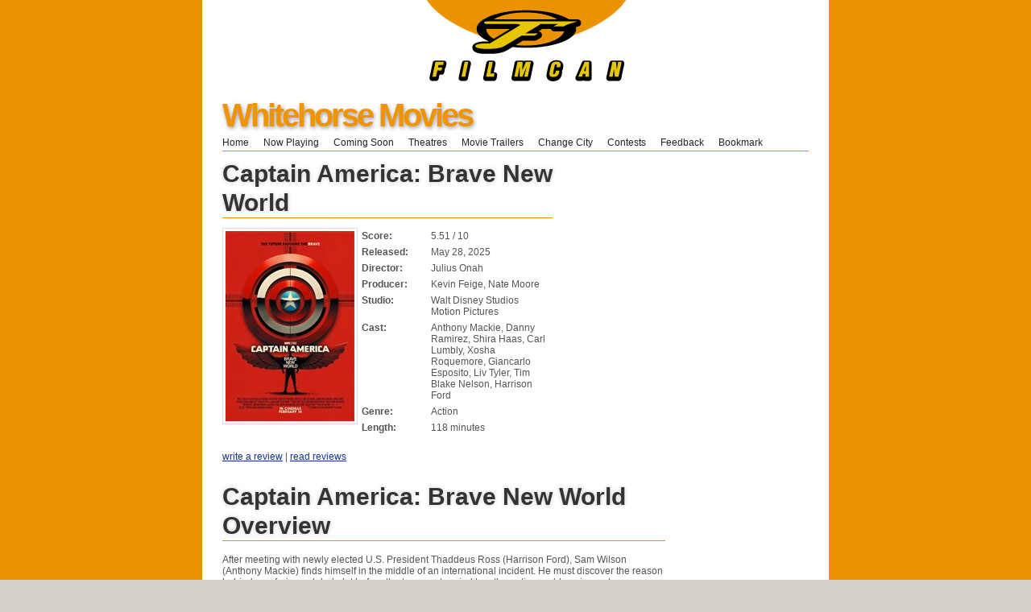

--- FILE ---
content_type: text/html
request_url: http://film-can.com/movie/Yukon/Whitehorse/Whitehorse%252BTheatres/Captain+America%3A+New+World+Order/163556
body_size: 9741
content:


<!DOCTYPE html PUBLIC "-//W3C//DTD XHTML 1.1//EN" "http://www.w3.org/TR/xhtml11/DTD/xhtml11.dtd">



<html xmlns="http://www.w3.org/1999/xhtml" xml:lang="en">
<head>
  <title>Whitehorse%252BTheatres | Movie Listings | Showtimes</title>
  <meta http-equiv="content-type" content="text/html; charset=iso-8859-1" />
  <meta http-equiv="imagetoolbar" content="no" />
  <meta name="keywords" content="Whitehorse%252BTheatres, movie reviews,  Movie Listings,  Showtimes, Front Row Centre" />
  <meta name="description" content="Movie Listings and times for Whitehorse%252BTheatres. This theatre is in Whitehorse, Yukon." />
  <meta name="viewport" content="width=device-width, initial-scale=1.0, user-scalable=0">
  <link type="text/css" rel="stylesheet" href="/_css/basic.css" />
  <style type="text/css" media="print">
    /* <![CDATA[ */ @import "/_css/print.css"; /* ]]> */
  </style>
  <style type="text/css" media="screen">
    /* <![CDATA[ */ @import "/_css/screen.css"; /* ]]> */
  </style>
  <script src="/scripts/showmapv3.js" type="text/javascript"></script>
  <script src="https://maps.googleapis.com/maps/api/js?key=AIzaSyCZE-EE7HpzgEg1mdovqdprlx9SrlD3Uoc" type="text/javascript"></script>
  <script async='async' src='https://www.googletagservices.com/tag/js/gpt.js' type="text/javascript"></script>
  <script type="text/javascript">
    var googletag = googletag || {};
    googletag.cmd = googletag.cmd || [];
    googletag.cmd.push(function () {
      googletag.defineSlot('/26924457/filmcan/ros_leaderboard_atf', [728, 90], 'leaderboardatf').addService(googletag.pubads());
      googletag.defineSlot('/26924457/filmcan/ros_rec_atf', [300, 250], 'bigboxatf').addService(googletag.pubads());
      googletag.defineSlot('/26924457/filmcan/ros_sky_atf', [160, 600], 'skyatf').addService(googletag.pubads());
      googletag.pubads().enableSingleRequest();
      googletag.enableServices();
    });
  </script>

</head>
<body>
  <div id="mapInfo">
  </div>
  <!-- MASHEAD -->
  
<div class="segmentTop"><a href="http://film-can.com" title="Whitehorse Movies"><img src="/images/title_logo1.gif" alt="Whitehorse Movies" border="0" width="527" height="101"></a><br>
</div>

  <div class="segment content">
    <!-- leaderboard ad -->
    <div id='leaderboardatf'>
<script>
googletag.cmd.push(function() { googletag.display('leaderboardatf'); });
</script>
</div>
    <!-- interstitial ad -->
    
    <!-- MASHEAD -->
    <div class="segment masthead">
      <h1><a href="/cinema/Yukon/Whitehorse">Whitehorse Movies</a></h1>
    </div>
    <!-- NAVIGATION -->
    <!-- book mark -->
				<script language="javascript">
			function addBookmark(title){
				
				url = document.URL;
				title = document.title;

			   try{ 
					if(window.sidebar){ // Firefox
					  window.sidebar.addPanel(title, url,'');
					}else if(window.opera){ //Opera
					  var a = document.createElement("A");
					  a.rel = "sidebar";
					  a.target = "_search";
					  a.title = title;
					  a.href = url;
					  a.click();
					} else if(document.all){ //IE
					  window.external.AddFavorite(url, title);
					} 
				} catch(e) {
					delete e;
				}
			}
		</script>

<ul class="navigation noprint">

	

	<li><a href="/">Home</a></li>
	
	<li><a href="/Yukon/Whitehorse/allmovies">Now Playing</a></li>
	<li><a href="/Yukon/Whitehorse/newreleases">Coming Soon</a></li>	
	<li><a href="/cinema/Yukon/Whitehorse" title="Whitehorse Theatres">Theatres</a></li>
		
	<li><a href="https://www.tribute.ca/movietrailers/" target="_blank">Movie Trailers</a></li>		
	<li><a href="http://film-can.com">Change City</a></li>
	<li><a href="https://www.tribute.ca/contests/" target="_blank">Contests</a></li>
			
			<li><a href="/contact/Yukon/Whitehorse">Feedback</a></li>		
	
	<li><a  href="javascript:addBookmark()">Bookmark   &nbsp;&nbsp;&nbsp;</a></li>	
</ul>

    <!-- MAIN AREA -->
    <!-- CONTENT (A) -->
    <div class="content-a">
      <h1 title="Captain America: Brave New World">
        Captain America: Brave New World</h1>
      <div class="art-split">
        <img src="http://www.tribute.ca/poster/160x236/captain-america-brave-new-world-208668.jpg" alt="Captain America: Brave New World" />
        <table cellpadding="3" cellspacing="0" border="0">
          
          <tr>
            <td class="mHeading" valign="top">Score:
            </td>
            <td>
              5.51
                                / 10
            </td>
          </tr>
          
          <tr>
            <td class="mHeading" valign="top">Released:
            </td>
            <td>
              May 28, 2025
            </td>
          </tr>
          <tr>
            <td class="mHeading" valign="top">Director:
            </td>
            <td>
              Julius Onah
            </td>
          </tr>
          <tr>
            <td class="mHeading" valign="top">Producer:
            </td>
            <td>
              Kevin Feige, Nate Moore
            </td>
          </tr>
          <tr>
            <td class="mHeading" valign="top">Studio:
            </td>
            <td>
              Walt Disney Studios Motion Pictures
            </td>
          </tr>
          <tr>
            <td class="mHeading" valign="top">Cast:
            </td>
            <td>
              Anthony Mackie, Danny Ramirez, Shira Haas, Carl Lumbly, Xosha Roquemore, Giancarlo Esposito, Liv Tyler, Tim Blake Nelson, Harrison Ford
            </td>
          </tr>
          <tr>
            <td class="mHeading" valign="top">Genre:
            </td>
            <td>
              Action
            </td>
          </tr>
          <tr>
            <td class="mHeading" valign="top">Length:
            </td>
            <td>
              118
                                minutes
            </td>
          </tr>
        </table>
        <!--
						<dt>Score</dt>
							<dd>6.67 / 10.00</dd>
						-->
        <!--<p style="text-align: center;"><a href="/cgi-bin/rreview.cgi?MovieID=13518">Read reviews</a></p>-->
      </div>
      <!-- art-split -->
      <br />
      <p>
        
        <a href="/writereviews/Yukon/Whitehorse/Whitehorse%25252BTheatres/Captain+America%3A+Brave+New+World/163556">write a review</a> | <a href="/readreviews/Yukon/Whitehorse/Whitehorse%252BTheatres/Captain+America%3A+Brave+New+World/163556/">read reviews</a>
        
        <br />
      </p>
    </div>
    <!-- "content-a -->
    <!-- bigbox ad -->
    <div class="ads-a noprint" id='bigboxatf'>
<script>
googletag.cmd.push(function() { googletag.display('bigboxatf'); });
</script>
</div>
    <br />
    <!-- CONTENT (B) -->
    <div class="content-b">
      
      <h1>Captain America: Brave New World Overview</h1>
      <p>After meeting with newly elected U.S. President Thaddeus Ross (Harrison Ford), Sam Wilson (Anthony Mackie) finds himself in the middle of an international incident. He must discover the reason behind a nefarious global plot before the true mastermind has the entire world seeing red.</p>

      <h2>Showtimes</h2>
      
			(No Showtimes Listings)
		<script type='text/javascript'> var jsonmap = [];</script>
    </div>
    <!-- content-b -->

    <!-- skyscraper ad -->
    <div class="ads-b noprint" id='skyatf'>
<script>
googletag.cmd.push(function() { googletag.display('skyatf'); });
</script>
</div>
    <br />

    <!-- Area to hold the map for the city -->
    
  </div>
  <!-- segment content -->
  <div class="segment copyright">
			
 <!-- Start Bottom Nav -->
<p>

	<a href="https://www.frontrowcentre.com" title="Front Row Centre" target="_blank">Front Row Centre</a> | 
	<a href="https://www.winnipegmovies.com" title="Winnipeg Movies" target="_blank">Winnipeg Movies</a> | 
	<a href="https://www.edmovieguide.com" title="Edmonton Movie Guide" target="_blank">Edmonton Movie Guide</a> | 
	<a href="https://www.enprimeur.ca" title="Enprimeur" target="_blank">Enprimeur</a> | 
	<a href="https://www.showtimes.com" title="Movie Showtimes" target="_blank">US Showtimes</a> | 
	<a href="https://www.tributemovies.com" title="Tribute Movies" target="_blank">Tribute Movies (US)</a> | 
	<br /><br />

	
	<a href="/Yukon/Whitehorse/newreleases">Coming Soon</a> - 
    <a href="/Yukon/Whitehorse/allmovies">What's Playing</a> - 
     <a href="/cinema/Yukon/Whitehorse" title="Whitehorse Theatres">Movies by Theatre</a> - 
	
	
	<a href="https://www.tribute.ca/showtimes" title="showtimes" target="_blank">Showtimes</a> powered by <a href="https://www.tribute.ca/" title="Tribute.ca" target="_blank">Tribute.ca</a> | &copy; 2000-2024 FilmCan&nbsp;<br>
</p><p></p>            
            
            
</div>




		<!-- Google tag (gtag.js) -->
<script async src="https://www.googletagmanager.com/gtag/js?id=G-B3PPNB9EQM"></script>
<script>
  window.dataLayer = window.dataLayer || [];
  function gtag(){dataLayer.push(arguments);}
  gtag('js', new Date());

  gtag('config', 'G-B3PPNB9EQM');
</script>

<!-- Begin comScore Tag -->
<script>
	var _comscore = _comscore || [];
	_comscore.push({ c1: "2", c2: "6035720" });
	(function () {
		var s = document.createElement("script"), el = document.getElementsByTagName("script")[0]; s.async = true;
		s.src = (document.location.protocol == "https:" ? "https://sb" : "http://b") + ".scorecardresearch.com/beacon.js";
		el.parentNode.insertBefore(s, el);
	})();
</script>
<noscript>
  <img src="http://b.scorecardresearch.com/p?c1=2&c2=6035720&cv=2.0&cj=1" />
</noscript>
<!-- End comScore Tag -->


</body>

</html>



--- FILE ---
content_type: text/html; charset=utf-8
request_url: https://www.google.com/recaptcha/api2/aframe
body_size: 268
content:
<!DOCTYPE HTML><html><head><meta http-equiv="content-type" content="text/html; charset=UTF-8"></head><body><script nonce="y-HMWPvvr7PZqwGfyMy0Eg">/** Anti-fraud and anti-abuse applications only. See google.com/recaptcha */ try{var clients={'sodar':'https://pagead2.googlesyndication.com/pagead/sodar?'};window.addEventListener("message",function(a){try{if(a.source===window.parent){var b=JSON.parse(a.data);var c=clients[b['id']];if(c){var d=document.createElement('img');d.src=c+b['params']+'&rc='+(localStorage.getItem("rc::a")?sessionStorage.getItem("rc::b"):"");window.document.body.appendChild(d);sessionStorage.setItem("rc::e",parseInt(sessionStorage.getItem("rc::e")||0)+1);localStorage.setItem("rc::h",'1769028256929');}}}catch(b){}});window.parent.postMessage("_grecaptcha_ready", "*");}catch(b){}</script></body></html>

--- FILE ---
content_type: application/javascript
request_url: http://film-can.com/scripts/showmapv3.js
body_size: 9859
content:
// Google Maps

//<![CDATA[

var map = null;
var marker = null;
var markers = [];
var infowindow;
var thresmap = [];

function showAddressByCoordinatesV3(mapNum, tname, address, lat, lon) { 
	  mapString = "map" + mapNum;
	  if(document.getElementById(mapString).style.width == "580px"){
			document.getElementById(mapString).style.width="0px";
			document.getElementById(mapString).style.height="0px";
			document.getElementById(mapString).style.visibility="hidden";
	  }else {
		document.getElementById(mapString).style.visibility="visible";
		document.getElementById(mapString).style.width="580px";
		document.getElementById(mapString).style.height="300px";
		document.getElementById(mapString).style.border="solid 1px #000000";
		document.getElementById(mapString).style.margin = "12px 0 12px 0";
		var location = new google.maps.LatLng(lat, lon);
		var myOptions = {
		    zoom: 15,
		    mapTypeId: google.maps.MapTypeId.ROADMAP,
		    center: location
		}
		map = new google.maps.Map(document.getElementById(mapString), myOptions);
		var bounds = new google.maps.LatLngBounds();
		marker = new google.maps.Marker(
              {
                 position: location,
                 map: map,
                 title: tname
             }); 
		//markers[i].setTitle(message[i].replace(/(<([^>]+)>)/ig, ''));
        attachSecretMessage2(marker, "<span class='error'>" + address + "</span>");
		bounds.extend(location);
		//map.fitBounds(bounds);
	  }
}

function showAddressV3(map_canvas, thname, address, lat, lon) {
    var arrName = thname.split("///");
    var arraddr = address.split("///");
    var arrlat = lat.split("///");
    var arrlon = lon.split("///");
    var myOptions = {
        mapTypeId: google.maps.MapTypeId.ROADMAP
    }
    map = new google.maps.Map(document.getElementById( map_canvas ), myOptions);   
    if(typeof arrName != "undefined")
    {                
        var bounds = new google.maps.LatLngBounds();              
        for (var i = 0; i < arrName.length; i++) {
            var location = new google.maps.LatLng(arrlat[i], arrlon[i]);
            markers[i]  = new google.maps.Marker(
                        { 
                         icon: "http://www.tribute.ca/images/markers/marker" + (i+1) + ".png",
                         position: location,
                         map: map,
                         title:arrName[i]
                        });
            var j = i + 1;
            //markers[i].setTitle(message[i].replace(/(<([^>]+)>)/ig, '')); 
            attachSecretMessage(markers[i], "<span class='error'>" + arraddr[i] + "</span>");
            bounds.extend(location);
        }
        setMinZoom(map, 15);         
        map.fitBounds(bounds); 
    }
}
//multiply maps with different mapnumber, map1, map2...
function showAddressByCoordinatesV3ByJson(mapNum, jsonmap) { 
	  mapString = "map" + mapNum;
	  if(document.getElementById(mapString).style.width == "580px"){
			document.getElementById(mapString).style.width="0px";
			document.getElementById(mapString).style.height="0px";
			document.getElementById(mapString).style.visibility="hidden";
	  }else {
		document.getElementById(mapString).style.visibility="visible";
		document.getElementById(mapString).style.width="580px";
		document.getElementById(mapString).style.height="300px";
		document.getElementById(mapString).style.border="solid 1px #000000";
		document.getElementById(mapString).style.margin="12px 0 12px 0";
		var location = new google.maps.LatLng(jsonmap[0].lat, jsonmap[0].lon);
		var myOptions = {
		    zoom: 15,
		    mapTypeId: google.maps.MapTypeId.ROADMAP,
		    center: location
		}
		map = new google.maps.Map(document.getElementById(mapString), myOptions);
		var bounds = new google.maps.LatLngBounds();
		marker = new google.maps.Marker(
              {
                 position: location,
                 map: map,
                 title: jsonmap[0].tname
             }); 
		//markers[i].setTitle(message[i].replace(/(<([^>]+)>)/ig, ''));
        attachSecretMessage2(marker, "<span class='error'>" + jsonmap[0].message + "</span>");
		bounds.extend(location);
		//map.fitBounds(bounds);
	  }		
}

// show a group of markers in one map
function showAddressV3ByJson(map_canvas, jsonmap) {
    var myOptions = {
        mapTypeId: google.maps.MapTypeId.ROADMAP
    }
    map = new google.maps.Map(document.getElementById(map_canvas), myOptions);
    if (typeof jsonmap != "undefined") {
        var bounds = new google.maps.LatLngBounds();
        var i = 0;
        for (var item in jsonmap) {
            var location = new google.maps.LatLng(jsonmap[i].lat, jsonmap[i].lon);
            markers[i] = new google.maps.Marker(
                        {
                            icon: "http://www.tribute.ca/images/markers/marker" + (i + 1) + ".png",
                            position: location,
                            map: map,
                            title: jsonmap[i].title
                        });
            //markers[i].setTitle(message[i].replace(/(<([^>]+)>)/ig, ''));
                        attachSecretMessage(markers[i], "<div style='text-align:left;width: 240px; height:90px;'>" + jsonmap[i].message + "</div>"); //"<span class='error'>" + jsonmap[i].message + "</span>");
            bounds.extend(location);
            i++;
        }
        setMinZoom(map,15);
        map.fitBounds(bounds);
    }
}
// show one restaurant and one theatre
function showMapOfTheatreAndRestaurant(mapNum, jsonmap) {
    mapString = "map" + mapNum;
    if (document.getElementById(mapString).style.width == "580px") {
        document.getElementById(mapString).style.width = "0px";
        document.getElementById(mapString).style.height = "0px";
        document.getElementById(mapString).style.visibility = "hidden";
    } else {
        document.getElementById(mapString).style.visibility = "visible";
        document.getElementById(mapString).style.width = "580px";
        document.getElementById(mapString).style.height = "300px";
        document.getElementById(mapString).style.border = "solid 1px #000000";
        document.getElementById(mapString).style.margin = "12px 0 12px 0";
        var myOptions = {
            mapTypeId: google.maps.MapTypeId.ROADMAP
        }
        thresmap[mapNum] = new google.maps.Map(document.getElementById(mapString), myOptions);
        var markerthres = [];
        var bounds = new google.maps.LatLngBounds();
        var location0 = new google.maps.LatLng(jsonmap[0].lat, jsonmap[0].lon);
        markerthres[0] = new google.maps.Marker(
              {
                  icon: "http://www.google.com/mapfiles/markerR.png",
                  position: location0,
                  map: thresmap[mapNum],
                  title: jsonmap[0].tname
              });
       attachSecretMessage3(markerthres[0], "<span >" + jsonmap[0].message + "</span>", thresmap[mapNum]);
       bounds.extend(location0);
       var location1 = new google.maps.LatLng(jsonmap[1].lat, jsonmap[1].lon);
       markerthres[1] = new google.maps.Marker(
       {
          icon: "http://www.google.com/mapfiles/ms/icons/green-dot.png",
          position: location1,
          map: thresmap[mapNum],
          title: jsonmap[1].tname
       });
       attachSecretMessage3(markerthres[1], "<div style='text-align:left;width: 200px; height:100px;'>" + jsonmap[1].message + "</div>", thresmap[mapNum]);
       bounds.extend(location1);
       setMinZoom(thresmap[mapNum], 15);
       thresmap[mapNum].fitBounds(bounds);       
    }		
}

function showAddressByCoordinates(address, lat, lon) {
    
  point = new GLatLng(lat,lon);
  map.setCenter(point, 13);
  var marker = new GMarker(point);
  map.addOverlay(marker);
  marker.openInfoWindowHtml("<span class='error'>" + address + "</span>");

}
// one fixed position map listener
function attachSecretMessage(marker, message) { 
    google.maps.event.addListener(marker, 'click', function() {
        if (infowindow) infowindow.close();
        infowindow = new google.maps.InfoWindow(
        {           
          content: message,
          size: new google.maps.Size(200, 50)
        });
        infowindow.open(map, marker);
        if (map.getZoom() > 15) { map.setZoom(15); }
    });
}
//for one view/hide  map with infowindows show automatically.
function attachSecretMessage2(marker, message) {
    infowindow = new google.maps.InfoWindow(
        {
            content: message,
            size: new google.maps.Size(200, 50)
        });
        infowindow.open(map, marker);
        google.maps.event.addListener(marker, 'click', function() {
        infowindow.open(map, marker);
        if (map.getZoom() > 15) { map.setZoom(15); }
    });
}
// for multiply maps
function attachSecretMessage3(marker, message, mymap) {
    infowindow = new google.maps.InfoWindow(
        {
            content: message
        });
        google.maps.event.addListener(marker, 'click', function() {
            infowindow.setContent(message);
            infowindow.open(mymap, marker);
        });
}

function setMinZoom(mymap,zoomNum) {
    google.maps.event.addListener(mymap, 'zoom_changed', function() {
        zoomChangeBoundsListener =
        google.maps.event.addListener(mymap, 'bounds_changed', function(event) {
        if (this.getZoom() > zoomNum && this.initialZoom == true) {
                // Change max/min zoom here
                this.setZoom(zoomNum);
                this.initialZoom = false;
            }
            google.maps.event.removeListener(zoomChangeBoundsListener);
        });
    });
    mymap.initialZoom = true;
}
//]]>

